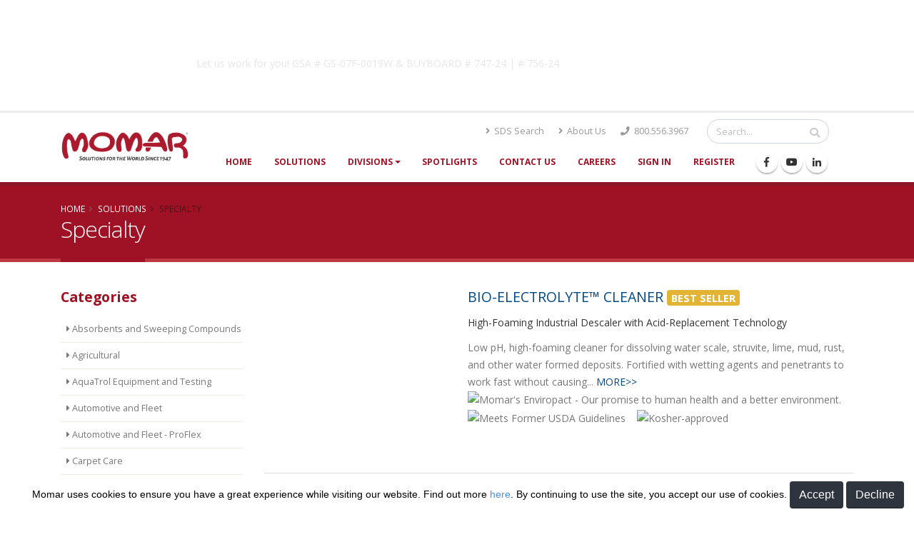

--- FILE ---
content_type: text/html; charset=UTF-8
request_url: https://momar.com/p/692/specialty
body_size: 11201
content:
<!DOCTYPE html>
<html>
    <head>

        <!-- Basic -->
        <meta charset="utf-8">
        <meta http-equiv="X-UA-Compatible" content="IE=edge">	

        <title>Solutions | Momar - Solutions for the World Since 1947</title>	

        <meta name="keywords" content="" />
        <meta name="description" content="">
        <meta name="author" content="okler.net">
        <meta name="csrf-token" content="UERfHxkZ7y2if3Xuk0DEj86BSd8aCIiMXY4aZ1Ri">
        <meta name="robots" content="">
        <meta name="googlebot" content="">
        <!-- Favicon -->
        <link rel="shortcut icon" href="/img/favicon.ico" type="image/x-icon" />
        
        <link rel="icon" type="image/png" sizes="16x16" href="/favicon-16x16.png">
        <link rel="icon" type="image/png" sizes="32x32" href="/favicon-32x32.png">
        <link rel="mask-icon" href="/safari-pinned-tab.svg" color="#92242A">
        <link rel="apple-touch-icon" sizes="180x180" href="/img/logo.png">       
        <meta property="og:image" content="/img/logo.png"/>
        <!-- Mobile Metas -->
        <meta name="viewport" content="width=device-width, initial-scale=1, minimum-scale=1.0, shrink-to-fit=no">
        <meta name="msapplication-TileColor" content="#ffffff">
        <meta name="theme-color" content="#ffffff">

        <!-- Web Fonts  -->
        <link href="https://fonts.googleapis.com/css?family=Open+Sans:300,400,600,700,800%7CShadows+Into+Light" rel="stylesheet" type="text/css">

        <!-- Vendor CSS -->
        <link rel="stylesheet" href="/vendor/bootstrap/css/bootstrap.min.css">
        <link rel="stylesheet" href="/vendor/font-awesome/css/fontawesome-all.min.css">
        <!--<link rel="stylesheet" href="https://maxcdn.bootstrapcdn.com/font-awesome/4.5.0/css/font-awesome.min.css">-->
        <link rel="stylesheet" href="/vendor/animate/animate.min.css">
        <link rel="stylesheet" href="/vendor/simple-line-icons/css/simple-line-icons.min.css">
        <link rel="stylesheet" href="/vendor/owl.carousel/assets/owl.carousel.min.css">
        <link rel="stylesheet" href="/vendor/owl.carousel/assets/owl.theme.default.min.css">
        <link rel="stylesheet" href="/vendor/magnific-popup/magnific-popup.min.css">
        <script src="/vendor/jquery/jquery.min.js"></script> 
        <script src="/js/jquery.jscroll.js"></script>
        <!-- Theme CSS -->
        <link rel="stylesheet" href="/css/theme.css">
        <link rel="stylesheet" href="/css/theme-elements.css">
        <link rel="stylesheet" href="/css/theme-blog.css">
        <link rel="stylesheet" href="/css/theme-shop.css">

        <!-- Current Page CSS -->
        <link rel="stylesheet" href="/vendor/rs-plugin/css/settings.css">
        <link rel="stylesheet" href="/vendor/rs-plugin/css/layers.css">
        <link rel="stylesheet" href="/vendor/rs-plugin/css/navigation.css">
        <link rel="stylesheet" href="/vendor/circle-flip-slideshow/css/component.css">
<script
    type="text/javascript"
    src="https://js.finix.com/v/1/finix.js"
    async>
</script>
        <!-- UIKit CSS -->
        <!--<link rel="stylesheet" href="/css/all.css">-->
         <!--<link rel="stylesheet" id="app-css" href="/css/app.css">-->
        <!-- Skin CSS -->
        <link rel="stylesheet" href="/css/skins/default.css"> 

        <!-- Theme Custom CSS -->
        <link rel="stylesheet" href="/css/custom.css">

        <!-- Head Libs -->
        <script src="/vendor/modernizr/modernizr.min.js"></script>
<!--        <script src="/public/js/foundation.esm.js.map.js"></script>-->

                <!-- Google Tag Manager -->
        <script>(function (w, d, s, l, i) {
                w[l] = w[l] || [];
                w[l].push({'gtm.start':
                            new Date().getTime(), event: 'gtm.js'});
                var f = d.getElementsByTagName(s)[0],
                        j = d.createElement(s), dl = l != 'dataLayer' ? '&l=' + l : '';
                j.async = true;
                j.src =
                        'https://www.googletagmanager.com/gtm.js?id=' + i + dl;
                f.parentNode.insertBefore(j, f);
            })(window, document, 'script', 'dataLayer', 'GTM-T8X6XWR');</script>
        <!-- End Google Tag Manager -->
        
        
    </head>
    <body>
                                                    <section class="parallax section section-text-light section-parallax section-center mt-0 mb-0" data-plugin-parallax data-plugin-options="{'speed': 1.5}" data-image-src="https://momarhaystack.com/images/banner/1646422131.jpg" style="background-color: ;">
            <div class="container">
                <div class="row justify-content-center">
                    <div class="col-lg-6">
                        <h4 class="mb-0" align="left">Government Solutions</h4>

                        <p class="mb-0" align="left">Let us work for you! 

GSA # GS-07F-0019W  &amp;  BUYBOARD # 747-24 | # 756-24</p>
                    </div>
                    <div class="col-lg-2">
                        <div class="get-started text-lg-right">
                                                        <a href="https://momar.com/government-solutions" class="btn btn-lg btn-light-2 mt-3">Catalog</a>
                                                    </div>
                    </div>
                </div>
            </div>
        </section>
                <div class="body">
            <header id="header" data-plugin-options="{'stickyEnabled': true, 'stickyEnableOnBoxed': true, 'stickyEnableOnMobile': true, 'stickyStartAt': 55, 'stickySetTop': '-5px', 'stickyChangeLogo': false}">
                <div class="header-body">
                    <div class="header-container container">
                        <div class="header-row">
                            <div class="header-column">
                                <div class="header-row">
                                    <div class="header-logo">
                                        <a href="/">
                                            <img alt="Momar" width="180" data-sticky-top="20" src="/img/logo.png">
                                        </a>
                                    </div>
                                </div>
                            </div>
                            <div class="header-column justify-content-end">
                                <style>
    .nav-pills {
        /*display: block;*/
        padding: 0rem 0rem;
        padding-right: 0rem;
        padding-left: 0rem;
        /*display: compact;*/
    }
    #header .header-nav {
        padding: 0.8px 0 !important;
        min-height: 50px !important;
    }
    #header {
        min-height: 100px !important;
    }
    @media  screen and (min-width: 0px) and (max-width: 435px) {
        /* #about-us {
            display: none !important;
        } */
        /* .about-us {
            display: none !important;y
        }
         */
        #header .header-search {
            margin-left: 0;
        }
        #header .header-logo img {
            width: 160px;
        }
        #header .header-logo {
            margin: 1rem 0 0.2rem !important;
        }
    }
    @media (max-width: 1200px) {
        #header .header-logo img {
            width: 120px;
        }
    }
    @media (min-device-width: 501px) and (max-device-width: 900px) {
        #header .header-nav-top .nav > li > a {
            padding: 6px;
        }
    }
    @media (max-device-width: 500px) {
        #header .header-nav-top .nav > li > a {
            padding: 6px;
        }
        .careers {
            display: block !important;
        }
    }
</style>
<div class="header-row  pt-2">
    <nav class="header-nav-top d-none d-sm-block">
        <ul class="nav nav-pills">
            <li class="nav-item">
                <a class="nav-link" href="/sds"><i class="fas fa-angle-right"></i> SDS Search</a>
            </li>
            <li class="nav-item">
                <a class="nav-link about-us" id="about-us" href="/about-us"><i class="fas fa-angle-right"></i> About Us</a>
            </li>
            
            <li class="nav-item careers" style="display: none;">
                <a class="nav-link" href="/careers"><i class="fas fa-angle-right"></i> Careers</a>
            </li>
            
            <li class="nav-item">
                <span class="ws-nowrap"><i class="fas fa-phone"></i> 800.556.3967</span>
            </li>
        </ul>
    </nav>
    <div class="header-search d-none d-md-block">
        <form id="searchForm" action="https://momar.com/s/keyword" method="post">
            <input type="hidden" name="_token" value="UERfHxkZ7y2if3Xuk0DEj86BSd8aCIiMXY4aZ1Ri">            <div class="input-group">
                <input type="text" class="form-control" name="searchTerm" id="q" placeholder="Search..." required>
                <span class="input-group-append">
                    <button class="btn btn-light" type="submit"><i class="fas fa-search"></i></button>
                </span>
            </div>
        </form>
    </div>
</div>
                                <div class="header-row">
    <div class="header-nav">
        <div class="header-nav-main header-nav-main-effect-1 header-nav-main-sub-effect-1">
            <nav class="collapse">
                <ul class="nav nav-pills" id="mainNav">
                    <li class="">
                        <a class="dropdown-item " href="/">
                            Home
                        </a>
                    </li>
                    <!-- <li class="dropdown dropdown-mega"> -->
                    <li class="">
                        <a class="dropdown-item " href="https://momar.com/item">
                            Solutions
                        </a>
                        <!-- <ul class="dropdown-menu">
                                <li>
                                        <div class="dropdown-mega-content">
                                                <div class="row">
                                                        <div class="col-lg-3">
                                                                <span class="dropdown-mega-sub-title">Featured</span>
                                                                <ul class="dropdown-mega-sub-nav">
                                                                        <li><a class="dropdown-item" href="elements-accordions.html">Accordions</a></li>
                                                                </ul>
                                                        </div>
                                                        <div class="col-lg-3">
                                                                <span class="dropdown-mega-sub-title">By Division</span>
                                                                <ul class="dropdown-mega-sub-nav">
                                                                        <li><a class="dropdown-item" href="elements-buttons.html">Buttons</a></li>

                                                                </ul>
                                                        </div>
                                                        <div class="col-lg-3">
                                                                <span class="dropdown-mega-sub-title">By Category</span>
                                                                <ul class="dropdown-mega-sub-nav">
                                                                        <li><a class="dropdown-item" href="elements-call-to-action.html">Call to Action</a></li>
                                                                </ul>
                                                        </div>
                                                        <div class="col-lg-3">
                                                                <span class="dropdown-mega-sub-title">Master Search</span>
                                                                <ul class="dropdown-mega-sub-nav">
                                                                        <li><a class="dropdown-item" href="elements-headings.html">Headings</a></li>
                                                                </ul>
                                                        </div>
                                                </div>
                                        </div>
                                </li>
                        </ul> -->
                    </li>
                    <li class="dropdown">
                        <a class="dropdown-item dropdown-toggle " href="/divisions">
                            Divisions
                        </a>

                        <ul class="dropdown-menu">
                            <li class="dropdown-item">
                                <a class="dropdown-item" href="/division/ais">AIS</a>
                            </li>
                            <li class="dropdown-item">
                                <a class="dropdown-item" href="https://aquatrolwater.com/">AquaTrol</a>
                            </li>
                            <li class="dropdown-item">
                                <a class="dropdown-item" href="/division/handyman">Handyman</a>
                            </li>
                            <li class="dropdown-item">
                                <a class="dropdown-item" href="/division/lubest">LuBest</a>
                            </li>
                            <li class="dropdown-item">
                                <a class="dropdown-item" href="http://mintech.com/" target="_blank">MinTech</a>
                            </li>
                            <li class="dropdown-item">
                                <a class="dropdown-item" href="/division/mochem">MoChem</a>
                            </li>
                            <li class="dropdown-item">
                                <a class="dropdown-item" href="/division/momarket">MoMarket</a>
                            </li>
                            <li class="dropdown-item">
                                <a class="dropdown-item" href="/division/safetyman">Safetyman</a>
                            </li>
                            <li class="dropdown-item">
                                <a class="dropdown-item" href="/division/superco">Superco</a>
                            </li>

                        </ul>
                    </li>

                    <li class=""><a class="dropdown-item" href="/spotlights">Spotlights</a></li>

                    <li class="">
                        <a class="dropdown-item " href="/contact-us">
                            Contact Us
                        </a>

                    </li>
                    <li class="d-none d-lg-block">
                        <a class="dropdown-item " href="/careers">
                            Careers
                        </a>
                    </li>
                                        <li class="" id="headerAccount"><a class="dropdown-item " href="/login">Sign In</a></li>
                    <li class="" id="headerAccount"><a class="dropdown-item " href="/register">Register</a></li>
                                                        </ul>
            </nav>
        </div>
        <ul class="header-social-icons social-icons d-none d-sm-block">
            <li class="social-icons-facebook"><a href="http://www.facebook.com/MomarInc" target="_blank" title="Facebook"><i class="fab fa-facebook-f"></i></a></li>
            <li class="social-icons-youtube"><a href="https://www.youtube.com/user/momartv" target="_blank" title="YouTube"><i class="fab fa-youtube"></i></a></li>
            <li class="social-icons-linkedin"><a href="https://www.linkedin.com/company/momar-inc./" target="_blank" title="Linkedin"><i class="fab fa-linkedin-in"></i></a></li>
        </ul>
        <button class="btn header-btn-collapse-nav" data-toggle="collapse" data-target=".header-nav-main nav">
            <i class="fas fa-bars"></i>
        </button>
    </div>
</div>


                            </div>
                        </div>
                        <!-- show in mobile -->
<div class="header-row ">
    <nav class="header-nav-top d-block d-sm-none pb-2">
        <ul class="nav nav-pills">
            <li class="nav-item">
                <a class="nav-link" href="/sds"><i class="fas fa-angle-right"></i> SDS Search</a>
            </li>
            <li class="nav-item">
                <a class="nav-link about-us" id="about-us" href="/about-us"><i class="fas fa-angle-right"></i> About Us</a>
            </li>
                        <li class="nav-item ">
                <a class="nav-link" href="/careers"><i class="fas fa-angle-right"></i> Careers</a>
            </li>
                        <li class="nav-item">
                <span class="ws-nowrap"><i class="fas fa-phone"></i> 800.556.3967</span>
            </li>
            <li class="nav-item w-100">
                <div class="header-search">
                    <form id="searchForm" action="https://momar.com/s/keyword" method="post">
                        <input type="hidden" name="_token" value="UERfHxkZ7y2if3Xuk0DEj86BSd8aCIiMXY4aZ1Ri">                        <div class="input-group">
                            <input type="text" class="form-control" name="searchTerm" id="q" placeholder="Search..." required style="width:155px">
                            <span class="input-group-append">
                                <button class="btn btn-light" type="submit"><i class="fas fa-search"></i></button>
                            </span>
                        </div>
                    </form>
                </div>
            </li>
        </ul>
    </nav>
</div>
<!-- show in mobile -->                    </div>
                </div>
            </header>

            <main class="">
                <div role="main" class="main">
				<section class="page-header">
					<div class="container">
						<div class="row">
							<div class="col">
								<ul class="breadcrumb">
									<li><a class="lnk-light" href="/">Home</a></li>
									<li><a class="lnk-light" href="/item">Solutions</a></li>
																		<li class="active">Specialty</li>
																	</ul>
							</div>
						</div>
						<div class="row">
							<div class="col">
								<h1>
																Specialty
																</h1>
							</div>
						</div>
					</div>
				</section>

				<div class="container">

					<div class="row">
						<div class="col-lg-3 order-2 order-lg-1">
							<aside class="sidebar">

								<h4 class="heading-primary"><strong>Categories</strong></h4>
<nav id="sidebar">
    <ul class="nav nav-list flex-column mb-4 sort-source">
        	            <li class="nav-item" data-option-value="*">
            <a class="nav-link category-link " id="icon-69" data-category-id="69" data-category-name="absorbents_and_sweeping_compounds">

                <i class="fas fa-caret-right aside-margin"></i> 
                Absorbents and Sweeping Compounds
            </a>

            <ul class="collapse list-unstyled" id="subcategory-69"></ul>
        </li>
        	            <li class="nav-item" data-option-value="*">
            <a class="nav-link category-link " id="icon-70" data-category-id="70" data-category-name="agricultural">

                <i class="fas fa-caret-right aside-margin"></i> 
                Agricultural
            </a>

            <ul class="collapse list-unstyled" id="subcategory-70"></ul>
        </li>
        	            <li class="nav-item" data-option-value="*">
            <a class="nav-link category-link " id="icon-159" data-category-id="159" data-category-name="aquatrol_equipment_and_testing">

                <i class="fas fa-caret-right aside-margin"></i> 
                AquaTrol Equipment and Testing
            </a>

            <ul class="collapse list-unstyled" id="subcategory-159"></ul>
        </li>
        	            <li class="nav-item" data-option-value="*">
            <a class="nav-link category-link " id="icon-71" data-category-id="71" data-category-name="automotive_and_fleet">

                <i class="fas fa-caret-right aside-margin"></i> 
                Automotive and Fleet
            </a>

            <ul class="collapse list-unstyled" id="subcategory-71"></ul>
        </li>
        	            <li class="nav-item" data-option-value="*">
            <a class="nav-link category-link " id="icon-924" data-category-id="924" data-category-name="automotive_and_fleet___proflex">

                <i class="fas fa-caret-right aside-margin"></i> 
                Automotive and Fleet - ProFlex
            </a>

            <ul class="collapse list-unstyled" id="subcategory-924"></ul>
        </li>
        	            <li class="nav-item" data-option-value="*">
            <a class="nav-link category-link " id="icon-72" data-category-id="72" data-category-name="carpet_care">

                <i class="fas fa-caret-right aside-margin"></i> 
                Carpet Care
            </a>

            <ul class="collapse list-unstyled" id="subcategory-72"></ul>
        </li>
        	     	            <li class="nav-item" data-option-value="*">
            <a class="nav-link category-link " id="icon-73" data-category-id="73" data-category-name="cleaning_and_degreasing">

                <i class="fas fa-caret-right aside-margin"></i> 
                Cleaning and Degreasing
            </a>

            <ul class="collapse list-unstyled" id="subcategory-73"></ul>
        </li>
        	            <li class="nav-item" data-option-value="*">
            <a class="nav-link category-link " id="icon-74" data-category-id="74" data-category-name="disinfecting_and_sanitizing">

                <i class="fas fa-caret-right aside-margin"></i> 
                Disinfecting and Sanitizing
            </a>

            <ul class="collapse list-unstyled" id="subcategory-74"></ul>
        </li>
        	            <li class="nav-item" data-option-value="*">
            <a class="nav-link category-link " id="icon-75" data-category-id="75" data-category-name="drain_maintenance">

                <i class="fas fa-caret-right aside-margin"></i> 
                Drain Maintenance
            </a>

            <ul class="collapse list-unstyled" id="subcategory-75"></ul>
        </li>
        	            <li class="nav-item" data-option-value="*">
            <a class="nav-link category-link " id="icon-76" data-category-id="76" data-category-name="dust_suppression">

                <i class="fas fa-caret-right aside-margin"></i> 
                Dust Suppression
            </a>

            <ul class="collapse list-unstyled" id="subcategory-76"></ul>
        </li>
        	            <li class="nav-item" data-option-value="*">
            <a class="nav-link category-link " id="icon-77" data-category-id="77" data-category-name="equipment">

                <i class="fas fa-caret-right aside-margin"></i> 
                Equipment
            </a>

            <ul class="collapse list-unstyled" id="subcategory-77"></ul>
        </li>
        	            <li class="nav-item" data-option-value="*">
            <a class="nav-link category-link " id="icon-2149" data-category-id="2149" data-category-name="fire_fighting_and_prevention">

                <i class="fas fa-caret-right aside-margin"></i> 
                Fire Fighting and Prevention
            </a>

            <ul class="collapse list-unstyled" id="subcategory-2149"></ul>
        </li>
        	            <li class="nav-item" data-option-value="*">
            <a class="nav-link category-link " id="icon-78" data-category-id="78" data-category-name="floor_care">

                <i class="fas fa-caret-right aside-margin"></i> 
                Floor Care
            </a>

            <ul class="collapse list-unstyled" id="subcategory-78"></ul>
        </li>
        	            <li class="nav-item" data-option-value="*">
            <a class="nav-link category-link " id="icon-79" data-category-id="79" data-category-name="food_processing_">

                <i class="fas fa-caret-right aside-margin"></i> 
                Food Processing 
            </a>

            <ul class="collapse list-unstyled" id="subcategory-79"></ul>
        </li>
        	            <li class="nav-item" data-option-value="*">
            <a class="nav-link category-link " id="icon-135" data-category-id="135" data-category-name="freeze_conditioning">

                <i class="fas fa-caret-right aside-margin"></i> 
                Freeze Conditioning
            </a>

            <ul class="collapse list-unstyled" id="subcategory-135"></ul>
        </li>
        	            <li class="nav-item" data-option-value="*">
            <a class="nav-link category-link " id="icon-1004" data-category-id="1004" data-category-name="gloves">

                <i class="fas fa-caret-right aside-margin"></i> 
                Gloves
            </a>

            <ul class="collapse list-unstyled" id="subcategory-1004"></ul>
        </li>
        	            <li class="nav-item" data-option-value="*">
            <a class="nav-link category-link " id="icon-995" data-category-id="995" data-category-name="government_solutions">

                <i class="fas fa-caret-right aside-margin"></i> 
                Government Solutions
            </a>

            <ul class="collapse list-unstyled" id="subcategory-995"></ul>
        </li>
        	            <li class="nav-item" data-option-value="*">
            <a class="nav-link category-link " id="icon-153" data-category-id="153" data-category-name="greenaction___environmentally_responsible_chemistry">

                <i class="fas fa-caret-right aside-margin"></i> 
                Greenaction - Environmentally Responsible Chemistry
            </a>

            <ul class="collapse list-unstyled" id="subcategory-153"></ul>
        </li>
        	            <li class="nav-item" data-option-value="*">
            <a class="nav-link category-link " id="icon-162" data-category-id="162" data-category-name="handyman_1_0">

                <i class="fas fa-caret-right aside-margin"></i> 
                Handyman 1.0
            </a>

            <ul class="collapse list-unstyled" id="subcategory-162"></ul>
        </li>
        	            <li class="nav-item" data-option-value="*">
            <a class="nav-link category-link " id="icon-80" data-category-id="80" data-category-name="kitchen_care">

                <i class="fas fa-caret-right aside-margin"></i> 
                Kitchen Care
            </a>

            <ul class="collapse list-unstyled" id="subcategory-80"></ul>
        </li>
        	            <li class="nav-item" data-option-value="*">
            <a class="nav-link category-link " id="icon-81" data-category-id="81" data-category-name="laundry">

                <i class="fas fa-caret-right aside-margin"></i> 
                Laundry
            </a>

            <ul class="collapse list-unstyled" id="subcategory-81"></ul>
        </li>
        	            <li class="nav-item" data-option-value="*">
            <a class="nav-link category-link " id="icon-82" data-category-id="82" data-category-name="lift_station_and_grease_trap_maintenance">

                <i class="fas fa-caret-right aside-margin"></i> 
                Lift Station and Grease Trap Maintenance
            </a>

            <ul class="collapse list-unstyled" id="subcategory-82"></ul>
        </li>
        	            <li class="nav-item" data-option-value="*">
            <a class="nav-link category-link " id="icon-83" data-category-id="83" data-category-name="lubrication">

                <i class="fas fa-caret-right aside-margin"></i> 
                Lubrication
            </a>

            <ul class="collapse list-unstyled" id="subcategory-83"></ul>
        </li>
        	            <li class="nav-item" data-option-value="*">
            <a class="nav-link category-link " id="icon-84" data-category-id="84" data-category-name="mosquito_control">

                <i class="fas fa-caret-right aside-margin"></i> 
                Mosquito Control
            </a>

            <ul class="collapse list-unstyled" id="subcategory-84"></ul>
        </li>
        	            <li class="nav-item" data-option-value="*">
            <a class="nav-link category-link " id="icon-85" data-category-id="85" data-category-name="odor_control">

                <i class="fas fa-caret-right aside-margin"></i> 
                Odor Control
            </a>

            <ul class="collapse list-unstyled" id="subcategory-85"></ul>
        </li>
        	            <li class="nav-item" data-option-value="*">
            <a class="nav-link category-link " id="icon-1003" data-category-id="1003" data-category-name="paper__plastic__and_consumables">

                <i class="fas fa-caret-right aside-margin"></i> 
                Paper, Plastic, and Consumables
            </a>

            <ul class="collapse list-unstyled" id="subcategory-1003"></ul>
        </li>
        	            <li class="nav-item" data-option-value="*">
            <a class="nav-link category-link " id="icon-86" data-category-id="86" data-category-name="parts_washing">

                <i class="fas fa-caret-right aside-margin"></i> 
                Parts Washing
            </a>

            <ul class="collapse list-unstyled" id="subcategory-86"></ul>
        </li>
        	            <li class="nav-item" data-option-value="*">
            <a class="nav-link category-link " id="icon-88" data-category-id="88" data-category-name="personal_care">

                <i class="fas fa-caret-right aside-margin"></i> 
                Personal Care
            </a>

            <ul class="collapse list-unstyled" id="subcategory-88"></ul>
        </li>
        	            <li class="nav-item" data-option-value="*">
            <a class="nav-link category-link " id="icon-89" data-category-id="89" data-category-name="pest_control">

                <i class="fas fa-caret-right aside-margin"></i> 
                Pest Control
            </a>

            <ul class="collapse list-unstyled" id="subcategory-89"></ul>
        </li>
        	            <li class="nav-item" data-option-value="*">
            <a class="nav-link category-link " id="icon-87" data-category-id="87" data-category-name="protective_coatings_and_repair_products">

                <i class="fas fa-caret-right aside-margin"></i> 
                Protective Coatings and Repair Products
            </a>

            <ul class="collapse list-unstyled" id="subcategory-87"></ul>
        </li>
        	            <li class="nav-item" data-option-value="*">
            <a class="nav-link category-link " id="icon-152" data-category-id="152" data-category-name="release_agents">

                <i class="fas fa-caret-right aside-margin"></i> 
                Release Agents
            </a>

            <ul class="collapse list-unstyled" id="subcategory-152"></ul>
        </li>
        	            <li class="nav-item" data-option-value="*">
            <a class="nav-link category-link " id="icon-944" data-category-id="944" data-category-name="safetyman">

                <i class="fas fa-caret-right aside-margin"></i> 
                Safetyman
            </a>

            <ul class="collapse list-unstyled" id="subcategory-944"></ul>
        </li>
        	            <li class="nav-item" data-option-value="*">
            <a class="nav-link category-link " id="icon-992" data-category-id="992" data-category-name="specialty_kits">

                <i class="fas fa-caret-right aside-margin"></i> 
                Specialty Kits
            </a>

            <ul class="collapse list-unstyled" id="subcategory-992"></ul>
        </li>
        	            <li class="nav-item" data-option-value="*">
            <a class="nav-link category-link " id="icon-90" data-category-id="90" data-category-name="specialty_maintenance">

                <i class="fas fa-caret-right aside-margin"></i> 
                Specialty Maintenance
            </a>

            <ul class="collapse list-unstyled" id="subcategory-90"></ul>
        </li>
        	            <li class="nav-item" data-option-value="*">
            <a class="nav-link category-link " id="icon-150" data-category-id="150" data-category-name="timber_team_products">

                <i class="fas fa-caret-right aside-margin"></i> 
                Timber Team Products
            </a>

            <ul class="collapse list-unstyled" id="subcategory-150"></ul>
        </li>
        	            <li class="nav-item" data-option-value="*">
            <a class="nav-link category-link " id="icon-91" data-category-id="91" data-category-name="turf_care">

                <i class="fas fa-caret-right aside-margin"></i> 
                Turf Care
            </a>

            <ul class="collapse list-unstyled" id="subcategory-91"></ul>
        </li>
        	            <li class="nav-item" data-option-value="*">
            <a class="nav-link category-link " id="icon-93" data-category-id="93" data-category-name="water_treatment___biocide">

                <i class="fas fa-caret-right aside-margin"></i> 
                Water Treatment - Biocide
            </a>

            <ul class="collapse list-unstyled" id="subcategory-93"></ul>
        </li>
        	            <li class="nav-item" data-option-value="*">
            <a class="nav-link category-link " id="icon-94" data-category-id="94" data-category-name="water_treatment___closed_loop">

                <i class="fas fa-caret-right aside-margin"></i> 
                Water Treatment - Closed Loop
            </a>

            <ul class="collapse list-unstyled" id="subcategory-94"></ul>
        </li>
        	            <li class="nav-item" data-option-value="*">
            <a class="nav-link category-link " id="icon-95" data-category-id="95" data-category-name="water_treatment___cooling_towers">

                <i class="fas fa-caret-right aside-margin"></i> 
                Water Treatment - Cooling Towers
            </a>

            <ul class="collapse list-unstyled" id="subcategory-95"></ul>
        </li>
        	            <li class="nav-item" data-option-value="*">
            <a class="nav-link category-link " id="icon-98" data-category-id="98" data-category-name="water_treatment___one_drum_program">

                <i class="fas fa-caret-right aside-margin"></i> 
                Water Treatment - One Drum Program
            </a>

            <ul class="collapse list-unstyled" id="subcategory-98"></ul>
        </li>
        	            <li class="nav-item" data-option-value="*">
            <a class="nav-link category-link " id="icon-99" data-category-id="99" data-category-name="water_treatment___specialty_products">

                <i class="fas fa-caret-right aside-margin"></i> 
                Water Treatment - Specialty Products
            </a>

            <ul class="collapse list-unstyled" id="subcategory-99"></ul>
        </li>
        	            <li class="nav-item" data-option-value="*">
            <a class="nav-link category-link " id="icon-100" data-category-id="100" data-category-name="water_treatment___steam_boilers">

                <i class="fas fa-caret-right aside-margin"></i> 
                Water Treatment - Steam Boilers
            </a>

            <ul class="collapse list-unstyled" id="subcategory-100"></ul>
        </li>
        	            <li class="nav-item" data-option-value="*">
            <a class="nav-link category-link " id="icon-101" data-category-id="101" data-category-name="water_treatment___waste_water">

                <i class="fas fa-caret-right aside-margin"></i> 
                Water Treatment - Waste Water
            </a>

            <ul class="collapse list-unstyled" id="subcategory-101"></ul>
        </li>
        	            <li class="nav-item" data-option-value="*">
            <a class="nav-link category-link " id="icon-97" data-category-id="97" data-category-name="winter_products">

                <i class="fas fa-caret-right aside-margin"></i> 
                Winter Products
            </a>

            <ul class="collapse list-unstyled" id="subcategory-97"></ul>
        </li>
            </ul>
</nav> 
<style>
    .nav-link{
        cursor: pointer;
    }
</style>

								<hr class="invisible mt-5 mb-2">

								<h4 class="heading-primary">Contact <strong>Us</strong></h4>
<p>Having trouble finding your solution? Contact us! We're happy to help.</p>
<a href="/contact-us" class="btn btn-primary"><strong>Connect Now!</strong></a>
							</aside>
						</div>
						<div class="col-lg-9 order-1 order-lg-2" id="solutions-list">

                            <div class='text-center'><img src='/img/loader_profile.gif' width='100' height='100' /></div>
                        </div>
                                                
					</div>

				</div>

			</div>

<script>
    $(".category-link").click(function (e) {
        e.preventDefault();
        $(".category-link").removeClass("active");
        $(".list-unstyled").removeClass("show");
        
        jQuery(this).addClass('active');
        const categoryId = jQuery(this).attr('data-category-id');
        const categoryName = jQuery(this).attr('data-category-name');
        $.ajax({
            method: "GET",
            url: '/fetch-subcategory/'+categoryId,
            data: null
        }).done(function (response) {            
            $("#subcategory-"+categoryId).addClass('show');
            $("#subcategory-"+categoryId).html(response);
            
            $(".category-link i").removeClass("fa-caret-down");
            $(".category-link i").addClass('fa-caret-right');
            
            $("#icon-"+categoryId+" i").removeClass("fa-caret-right");
            $("#icon-"+categoryId+" i").addClass('fa-caret-down');
            
        });
        
        $.ajax({
            url: '/solutions-list/'+categoryId,
            method: 'GET',
            data: null,
            beforeSend:function()
            {
                //loaderStart();
            },
            complete:function()
            {
                //loaderStop();
            },
            error: function()
            {
                alert("An error occoured!");
            },
            success: function(response)
            {
                history.pushState('', '', '/p/'+categoryId+'/'+categoryName);
                $("#solutions-list").html(response);
            }
        });
    });
 
</script> 
            </main>
            <div class="container text-center">
                <div id="cookieConsent">
                    <!--<div id="closeCookieConsent">x</div>-->
                    Momar uses cookies to ensure you have a great experience while visiting our website.  Find out more <a target="_blank" href="https://momar.com/privacy-policy#cookie">here</a>.  By continuing to use the site, you accept our use of cookies.
                    <input type="button" id="accept" value="Accept" class="btn btn-dark" value="1" >
                    <input type="button" id="decline" value="Decline" class="btn btn-dark" value="0" >

                </div>
            </div>
            <style type="text/css">

    /*  input[type="checkbox"]:required:invalid + label { color: red; }
      input[type="checkbox"]:required:valid + label { color: green; }*/
    .label{
        color: #f0f0f0;
    }
</style>
<footer id="footer">
    <div class="container">
        <div class="row">
            <div class="footer-ribbon">
                <span>Let's Connect!</span>
            </div>
            <div class="col-lg-4">
                <div class="newsletter">
                    <h4>Newsletter</h4>
                    <p>Enter your e-mail address to subscribe to our newsletter.</p>
                    <div class="uper">
                        <div class="text-success" id="success">
                        </div>
                    </div>
                    <div class="uper">
                        <div class="text-danger" id="falure">
                        </div>
                    </div>
                    <form id="newsletters">

                        <div class="form-group">
                            <div class="form-row">
                                <input id="name" class="form-control form-control-sm" type="text" name="name" placeholder="Name" required>
                            </div><br>
                            <div class="    form-row">
                                <input id="emailId" class="form-control form-control-sm" type="text" name="emailId" placeholder="Email" required>
                            </div>
                            <strong>Consent</strong>
                            <div class="custom-control custom-checkbox">
                                <input type="checkbox" class="custom-control-input" id="data_consent" value="1" name="data_consent" required="required" >
                                <label class="custom-control-label" for="data_consent">I agree to my personal data being stored so I may receive the newsletters. Read more about our <a href="/privacy-policy">Privacy Policy</a>.</label>
                            </div>
                            <div class="custom-control custom-checkbox">
                                <input type="checkbox" class="custom-control-input" id="offer_consent" value="1" name="offer_consent" required="required" >
                                <label class="custom-control-label" for="offer_consent">I agree to receive information about solutions and promotional offers from Momar.</label>
                            </div>
                            <div class="form-group col">
                                <input type="button" class="btn btn-primary" id="submit" value="Sign me up!">
                            </div>
                        </div> 
                    </form>
                </div>
            </div>
            <div class="col-lg-3">
                <h4><a href="/blog">Latest Updates</a></h4>
                <div id="tweet" class="twitter" data-plugin-tweets data-plugin-options="{'username': '', 'count': 2}">
                    <ul>
                                                <li><a href="/blog/momar-donates-dollar137-000-of-product-to-clayton-county-public-schools-homeless-education-department">MOMAR DONATES $137,000 OF PRODUCT TO CLAYTON COUNTY PUBLIC SCHOOLS HOMELESS EDUCATION DEPARTMENT</a></li>
                                                <li><a href="/blog/2025-momar-named-among-the-best-companies-to-sell-for-in-the-united-states">2025 - Momar Named Among The Best Companies To Sell For In The United States</a></li>
                                                <li><a href="/blog/2024-momar-named-among-the-best-companies-to-sell-for-in-the-united-states">2024 - Momar Named Among The Best Companies To Sell For In The United States</a></li>
                                            </ul>
                </div>
            </div>
            <div class="col-lg-3">
                <div class="contact-details">
                    <h4>Contact Us</h4>
                    <ul class="contact">
                        <li>
                            <p><em class="fas fa-map-marker-alt"></em> <strong>Address:</strong><a href="https://www.google.com/maps/place/Momar,+Inc./@33.8052865,-84.4296023,17z/data=!3m1!4b1!4m5!3m4!1s0x88f504d9c2dfaca3:0xc370cbb0cfbb8874!8m2!3d33.8052821!4d-84.4274136?hl=en" target="_blank">1830 Ellsworth Industrial Dr. NW, Atlanta, GA 30318-3746</a></p>
                        </li>
                        <li><p><i class="fas fa-phone"></i> <strong>Phone:</strong> 800.556.3967</p></li>
                        <li><p><i class="fas fa-envelope"></i> <strong>Email:</strong> <a href="mailto:info@momar.com">info@momar.com</a></p></li>
                    </ul>
                </div>
            </div>
            <div class="col-lg-2">
                <h4 align="center">Follow Us</h4>

                <ul class="social-icons" align="center">
                    <li class="social-icons-facebook"><a href="http://www.facebook.com/MomarInc" target="_blank" title="Facebook"><i class="fab fa-facebook-f"></i></a></li>
                    <li class="social-icons-youtube"><a href="https://www.youtube.com/user/momartv" target="_blank" title="YouTube"><i class="fab fa-youtube"></i></a></li>
                    <li class="social-icons-linkedin"><a href="https://www.linkedin.com/company/momar-inc./" target="_blank" title="Linkedin"><i class="fab fa-linkedin-in"></i></a></li>                    
                </ul>
                <hr class="light">
                <h5 align="center">ACHIEVEMENTS AND AFFILIATIONS</h5>
                <ul class="social-icons">                  
                    <li class="social-icons"><img style="cursor: pointer;" onclick="window.location = 'https://momar.com/blog/momar-achieves-champion-status-through-the-safer-detergents-stewardship-initiative'" src="/img/201811-afflogo-dfte-usepa.png" width="40px;"></li>
                    <li class="social-icons"><img style="cursor: pointer;" onclick="window.location = 'https://www.greenseal.org/certified-products-services?s=momar'" src="/img/201811-afflogo-greenseal.png" width="40px;"></li>
                    <li class="social-icons"><img style="cursor: pointer;" onclick="window.location = 'https://momar.com/government-solutions'" src="/img/201811-afflogo-gsa.png" width="40px;"></li>
                    <li class="social-icons"><img style="cursor: pointer;" onclick="window.location = 'https://www.issa.com/dir/company/1039'" src="/img/201811-afflogo-issa-m.png" width="40px;"></li>
                    <li class="social-icons"><img style="cursor: pointer; padding-bottom: 5px;" onclick="window.location = 'https://momar.com/greenaction'" src="/img/201811-afflogo-sc-usepa.png" width="40px;"></li>
                    <li class="social-icons"><img style="cursor: pointer;" onclick="window.location = 'https://momar.com/blog/momar-s-mintech-division-achieves-omri-listed-status-for-fertilizer-industry-solutions'" src="/img/omri_listed.jpg" width="40px;"></li>
                    <li class="social-icons"><img style="cursor: pointer;" onclick="window.location = 'https://www.biopreferred.gov/BioPreferred/'" src="/img/BioPreferred_20yrBadge_Champion.png" width="50px;" height="50px"></li>
                </ul>
            </div>
        </div>
    <div class="row">
      USGBC® and the related logo are trademarks owned by the U.S. Green Building Council and are used with permission.
    </div>
    </div>
    <div class="footer-copyright">
        <div class="container">
            <div class="row">
                <div class="col-lg-1 col-md-1">
                    <a href="/" class="logo">
                        <img alt="Momar, Inc." class="img-fluid" src="/img/logo-footer.png">
                    </a>
                </div>
                <div class="col-lg-3 col-md-4">
                    <!--Â-->
                    <p>© Copyright 2026. All Rights Reserved.</p>
                </div>
                <div class="col-lg-8 col-md-7 text-center">
                    <nav id="sub-menu">
                        <ul>
                            <li><a href="/sds">SDS Search</a></li>
                            <li><a href="/terms-and-conditions">Terms & Conditions</a></li>
                            <li><a href="/privacy-policy">Privacy Policy</a></li>
                            <li><a href="/cookie-policy">Cookie Policy</a></li>
                                                        <li><a href="/careers">Careers</a></li>
                                                        <li><a href="/sitemap">Sitemap</a></li>
                            <li><a href="/contact-us">Contact</a></li>
                            <li><a href="https://caa.Imagine360.com/MOMAR%20INC/index.html">Transparency in Coverage</a></li>
                        </ul>
                    </nav>
                </div>
            </div>
        </div>
    </div>

</footer>
<script>
    $(document).ready(function () {
        $("#submit").click(function (e) {
            $('#success').empty();
            $('#falure').empty();
            if (!newsletters.data_consent.checked) {
                $('#falure').append("Please check all the checkboxes.");
                newsletters.data_consent.focus();
                return false;
            }
            if (!newsletters.offer_consent.checked) {
                $('#falure').append("Please check all the checkboxes.");
                newsletters.offer_consent.focus();
                return false;
            }
            e.preventDefault();
            $.ajax({type: "POST",
                url: "/new/newsletter",
                data: {_token: 'UERfHxkZ7y2if3Xuk0DEj86BSd8aCIiMXY4aZ1Ri',
                    email: $('#emailId').val(),
                    name: $('#name').val(),
                    data_consent: 1,
                    offer_consent: 1
                },

                success: function (data) {
                    var json = $.parseJSON(data);
                    $('#success').append(json.success);
                    $('#falure').append(json.error);
                    $('#newsletters')[0].reset();
                },
                error: function (data) {
                    var json = $.parseJSON(data);
                    $('#falure').append(json.error);
                }
            });
        });
        
        jQuery("#cartForm").submit(function () {
        console.log("cart form submit");
        jQuery.post(
            '/form/genericprocess',
            {
                subject: "Medical Drains",
                firstName: jQuery("[name='firstName']").val(),
                lastName: jQuery("[name='lastName']").val(),
                email: jQuery("[name='email']").val(),
                phone: jQuery("[name='phone']").val(),
                company: jQuery("[name='company']").val(),
                zipCode: jQuery("[name='zipCode']").val(),
                referredBy: jQuery("[name='referredBy']").val(),
                _token: 'UERfHxkZ7y2if3Xuk0DEj86BSd8aCIiMXY4aZ1Ri'
            }, function (data) {
        if (data.success) {
            jQuery(".cart-care-form").html("<div style='color:green' class='text-center'>Thank you!  We will be in touch soon to schedule your free on-site survey.</div>");
        }

        }, "json"
            );
        return false;
        });
    });
</script>
        </div>
                <!-- Google Tag Manager (noscript) -->
        <noscript><iframe src="https://www.googletagmanager.com/ns.html?id=GTM-T8X6XWR"
                          height="0" width="0" style="display:none;visibility:hidden"></iframe></noscript>
        <!-- End Google Tag Manager (noscript) -->
        
    </body>

    <!-- Vendor -->
<!--        <script src="/vendor/jquery/jquery.min.js"></script>--> 
    <script src="/vendor/jquery.appear/jquery.appear.min.js"></script>
    <script src="/vendor/jquery.easing/jquery.easing.min.js"></script>
    <script src="/vendor/jquery-cookie/jquery-cookie.min.js"></script>
    <script src="/vendor/popper/umd/popper.min.js"></script>
    <script src="/vendor/bootstrap/js/bootstrap.min.js"></script>
    <script src="/vendor/common/common.min.js"></script>
    <script src="/vendor/jquery.validation/jquery.validation.min.js"></script>
    <script src="/vendor/jquery.easy-pie-chart/jquery.easy-pie-chart.min.js"></script>
    <script src="/vendor/jquery.gmap/jquery.gmap.min.js"></script>
    <script src="/vendor/jquery.lazyload/jquery.lazyload.min.js"></script>
    <script src="/vendor/isotope/jquery.isotope.min.js"></script>
    <script src="/vendor/owl.carousel/owl.carousel.min.js"></script>
    <script src="/vendor/magnific-popup/jquery.magnific-popup.min.js"></script>
    <script src="/vendor/vide/vide.min.js"></script>

    <!-- Theme Base, Components and Settings -->
    <script src="/js/theme.js"></script>

    <!-- Current Page Vendor and Views -->
    <script src="/vendor/rs-plugin/js/jquery.themepunch.tools.min.js"></script>
    <script src="/vendor/rs-plugin/js/jquery.themepunch.revolution.min.js"></script>
    <script src="/vendor/circle-flip-slideshow/js/jquery.flipshow.min.js"></script>
    <script src="/js/views/view.home.js"></script>

    <!-- Theme Custom -->
    <script src="/js/custom.js"></script>


    <!-- Theme Initialization Files -->
    <script src="/js/theme.init.js"></script>
    <script src="https://cdn.jsdelivr.net/npm/jquery.session@1.0.0/jquery.session.min.js"></script>
    <!-- Custom js -->
    
    <!-- Matomo -->
<script type="text/javascript">
  var _paq = window._paq || [];
        _paq.push([ function() { 
              visitor_id = this.getVisitorId();
              $.cookie('visitorId', visitor_id, {expires: 1, path: '/'});
          }]);
  /* tracker methods like "setCustomDimension" should be called before "trackPageView" */
    if(window.location.pathname == '/404'){
        _paq.push(["setDocumentTitle", '404/URL = ' +  encodeURIComponent(document.location.pathname+document.location.search) + '/From = ' + encodeURIComponent(document.referrer)]);
    }else{
        _paq.push(["setDocumentTitle", document.domain + "/" + document.title]);
        _paq.push(["setCookieDomain", "*." + window.location.host]);
        _paq.push(["setDomains", ["*.dev.momar.com","*.qa.momar.com","*.test543.momar.com"]]);
        }
         _paq.push(['resetUserId']); _paq.push(['appendToTrackingUrl', 'new_visit=1']);        _paq.push(['trackPageView']);
         _paq.push(['appendToTrackingUrl', '']);

        _paq.push(['enableLinkTracking']);
        (function() {
          var u="https://analytics.momar.com/";
          _paq.push(['setTrackerUrl', u+'matomo.php']);
          _paq.push(['setSiteId', 1]);
          var d=document, g=d.createElement('script'), s=d.getElementsByTagName('script')[0];
          g.type='text/javascript'; g.async=true; g.defer=true; g.src=u+'matomo.js'; s.parentNode.insertBefore(g,s);
        })();
</script>
<noscript><p><img src="https://analytics.momar.com/matomo.php?idsite=1&amp;rec=1" style="border:0;" alt="" /></p></noscript>
    <!-- Matomo Tag Manager -->
    <script type="text/javascript">
        var _mtm = _mtm || [];
        _mtm.push({'mtm.startTime': (new Date().getTime()), 'event': 'mtm.Start'});
        var d = document, g = d.createElement('script'), s = d.getElementsByTagName('script')[0];
        g.type = 'text/javascript';
        g.async = true;
        g.defer = true;
        g.src = 'https://analytics.momar.com/js/container_1AcYkXjw.js';
        s.parentNode.insertBefore(g, s);
    </script>
    <!-- End Matomo Tag Manager -->
    <!--<script async src="https://www.googletagmanager.com/gtag/js?id=UA-153608116-1"></script>-->
    <script>
        window.dataLayer = window.dataLayer || [];
        function gtag() {
            dataLayer.push(arguments);
        }
        gtag('js', new Date());
        gtag('config', 'UA-153608116-1');
    </script>

    <script>
        
jQuery(document).ready(function() {
	jQuery.post(
		'/solutions-list?page=1',
		{
			_token: 'UERfHxkZ7y2if3Xuk0DEj86BSd8aCIiMXY4aZ1Ri',
			searchType: 'category',
			searchTerm: '692',
			something: ''
		},
		function(data) {
			jQuery("#solutions-list").html(data);
		}, "html"
	);
});

    </script>


    <!-- End Matomo Code -->

    <!-- Google Analytics: Change UA-XXXXX-X to be your site's ID. Go to http://www.google.com/analytics/ for more information.
    <script>
            (function(i,s,o,g,r,a,m){i['GoogleAnalyticsObject']=r;i[r]=i[r]||function(){
            (i[r].q=i[r].q||[]).push(arguments)},i[r].l=1*new Date();a=s.createElement(o),
            m=s.getElementsByTagName(o)[0];a.async=1;a.src=g;m.parentNode.insertBefore(a,m)
            })(window,document,'script','//www.google-analytics.com/analytics.js','ga');
    
            ga('create', 'UA-12345678-1', 'auto');
            ga('send', 'pageview');
    </script> chand test
    -->
<script type="text/javascript" src="https://secure.leadforensics.com/js/101024.js"></script>
<noscript><img src="https://secure.leadforensics.com/101024.png" alt="" style="display:none;" /></noscript>
    <script>
   
    

    $(document).ready(function () {
      
        var date = new Date();
        var cookie = $.cookie("cookie");
        if (cookie == "" || cookie == undefined || cookie == null) {
            $("#cookieConsent").fadeIn(300);
        }
        $('#accept').click(function () {
            var href = $(this).val();
            $.cookie('cookie', '1', {expires: 15, path: '/'});
            _paq.push(['forgetUserOptOut']);
            $("#cookieConsent").fadeOut(200);
        });
        $('#decline').click(function () {
            $.cookie('cookie', '0', {expires: 1, path: '/'});
            _paq.push(['optUserOut']);
            $("#cookieConsent").fadeOut(200);
        });
        $("#closeCookieConsent, .cookieConsentOK").click(function () {
            $("#cookieConsent").fadeOut(200);
        });
    }, 4000);
        
        jQuery(document).ready(function() {
            var divisionID = [];
            var categoryID = [];
            $('.division_ids').each(function(){
            if($(this).val()) {
                divisionID.push($(this).val());
            }
        });
        $('.category_ids').each(function(){
            if($(this).val()) {
                categoryID.push($(this).val());
            }
        });
        if(divisionID.length || categoryID.length){
            jQuery.post(
                '/solutions-list?page=1',
                {
                        _token: 'UERfHxkZ7y2if3Xuk0DEj86BSd8aCIiMXY4aZ1Ri',
                        searchType: 'featured_items',
                        divisionIDs: divisionID,
                        categoryIDs: categoryID
                },
                function(data) {
                        jQuery("#solutions-list").html(data);
                }, "html"
            );
        }
    });
    </script>
</html>


--- FILE ---
content_type: text/html; charset=UTF-8
request_url: https://momar.com/solutions-list?page=1
body_size: 3606
content:
<div class="infinite-scroll">

<div>
<div class="clearfix row search-momar" style="clear:both">

   <div class="col-lg-4">
       
                        <a href="https://momar.com/item/6030/bio_electrolyte____cleaner">
        <img alt="" class="img-fluid" src="https://momarhaystack.com/data/productsandequipment/bioelectrolytecleaner/bioelectrolytecleaner_catalog_image.png">
      </a>
                      </div>

    <div class="col-lg-8">
       <h4><a href="https://momar.com/item/6030/bio_electrolyte____cleaner">BIO-ELECTROLYTE™ CLEANER</a>
              <!--<i class="fas fa-star" style="color: yellow; -webkit-text-stroke-width: 1px; -webkit-text-stroke-color: orange;" title="Best Seller"></i> <i class="fas fa-star" style="color: yellow; -webkit-text-stroke-width: 1px; -webkit-text-stroke-color: orange;" title="Best Seller"></i> <i class="fas fa-star" style="color: yellow; -webkit-text-stroke-width: 1px; -webkit-text-stroke-color: orange;" title="Best Seller"></i>-->
              <span class="badge badge-tertiary text-light">BEST SELLER</span>
              </h4>
               <h6>High-Foaming Industrial Descaler with Acid-Replacement Technology</h6>
                <p>
        	        	Low pH, high-foaming cleaner for dissolving water scale, struvite, lime, mud, rust, and other water formed deposits. Fortified with wetting agents and penetrants to work fast without causing...
        	                <a href="https://momar.com/item/6030/bio_electrolyte____cleaner">MORE>></a><br>
                                             <img src="https://momarhaystack.com/images/icons/label_enviropact.gif" tag="enviropact" title="Momar&#039;s Enviropact - Our promise to human health and a better environment." alt="Momar&#039;s Enviropact - Our promise to human health and a better environment.">&nbsp;&nbsp;&nbsp;
                                                          <img src="https://momarhaystack.com/images/icons/label_usda.gif" tag="usda" title="Meets Former USDA Guidelines" alt="Meets Former USDA Guidelines">&nbsp;&nbsp;&nbsp;
                                                          <img src="https://momarhaystack.com/images/icons/label_kosher.gif" tag="kosher" title="Kosher-approved" alt="Kosher-approved">&nbsp;&nbsp;&nbsp;
                               
        </p>
    </div>
</div>
<hr class="solid tall">
</div>
<div>
<div class="clearfix row search-momar" style="clear:both">

   <div class="col-lg-4">
       
                        <a href="https://momar.com/item/3085/blockbuster___">
        <img alt="" class="img-fluid" src="https://momarhaystack.com/data/productsandequipment/blockbuster/blockbuster_catalog_image.png">
      </a>
                      </div>

    <div class="col-lg-8">
       <h4><a href="https://momar.com/item/3085/blockbuster___">BLOCKBUSTER™</a>
              </h4>
               <h6>Acid Alternative Molecular Cement Dissolver For Drains</h6>
                <p>
        	        	Safer alternative to sulfuric,&nbsp;hydrochloric (muriatic), phosphoric, and hydrofluoric acids for dissolving concrete, mortar, grout,&nbsp;and cement residues in drain lines.&nbsp; Also excellent...
        	                <a href="https://momar.com/item/3085/blockbuster___">MORE>></a><br>
                                             <img src="https://momarhaystack.com/images/icons/label_enviropact.gif" tag="enviropact" title="Momar&#039;s Enviropact - Our promise to human health and a better environment." alt="Momar&#039;s Enviropact - Our promise to human health and a better environment.">&nbsp;&nbsp;&nbsp;
                               
        </p>
    </div>
</div>
<hr class="solid tall">
</div>
<div>
<div class="clearfix row search-momar" style="clear:both">

   <div class="col-lg-4">
       
                        <a href="https://momar.com/item/3352/bowl_guard___">
        <img alt="" class="img-fluid" src="https://momarhaystack.com/data/productsandequipment/bowlguard/bowlguard_catalog_image.png">
      </a>
                      </div>

    <div class="col-lg-8">
       <h4><a href="https://momar.com/item/3352/bowl_guard___">BOWL GUARD™</a>
              </h4>
               <h6>Toilet and Urinal Cleanser &amp; Drain Control</h6>
                <p>
        	        	Ultra-strength acid detergent removes and dissolves build-ups like lime, organic incrustations, hard water, rust stains, and scale from toilets, urinals, and drain lines.&nbsp; Fortified with Acrylic...
        	                <a href="https://momar.com/item/3352/bowl_guard___">MORE>></a><br>
                  
        </p>
    </div>
</div>
<hr class="solid tall">
</div>
<div>
<div class="clearfix row search-momar" style="clear:both">

   <div class="col-lg-4">
       
                        <a href="https://momar.com/item/18735/deluxe_drain_foamer_attachment">
        <img alt="" class="img-fluid" src="https://momarhaystack.com/data/productsandequipment/deluxedrainfoamerattachment/deluxedrainfoamerattachment_picture.png">
      </a>
                      </div>

    <div class="col-lg-8">
       <h4><a href="https://momar.com/item/18735/deluxe_drain_foamer_attachment">DELUXE DRAIN FOAMER ATTACHMENT</a>
              </h4>
               <h6>Foaming Attachment for Freedom Foamers</h6>
                <p>
        	        	A deluxe drain foamer attachment for any Foam-It unit as well as&nbsp;the Momar Freedom Foamer Portable Air-15 and Momar Freedom Foamer Portable Air-20. &nbsp;Great for use with Sterilex, Neutra-Dis,...
        	                <a href="https://momar.com/item/18735/deluxe_drain_foamer_attachment">MORE>></a><br>
                  
        </p>
    </div>
</div>
<hr class="solid tall">
</div>
<div>
<div class="clearfix row search-momar" style="clear:both">

   <div class="col-lg-4">
       
                        <a href="https://momar.com/item/18586/drain_foamer_attachment">
        <img alt="" class="img-fluid" src="https://momarhaystack.com/data/productsandequipment/drainfoamerattachment/drain_foamer_attachment_picture.jpg">
      </a>
                      </div>

    <div class="col-lg-8">
       <h4><a href="https://momar.com/item/18586/drain_foamer_attachment">DRAIN FOAMER ATTACHMENT</a>
              </h4>
               <h6>Foaming Attachment for Freedom Foamers</h6>
                <p>
        	        	A drain foamer attachment for the Momar Freedom Foamer Portable Air-15 and Momar Freedom Foamer Portable Air-20. &nbsp;Great for use with Neutra-Dis, Devour Ultra, Gobble Up, LBE, 8-Alive, PowerOx,...
        	                <a href="https://momar.com/item/18586/drain_foamer_attachment">MORE>></a><br>
                  
        </p>
    </div>
</div>
<hr class="solid tall">
</div>
<div>
<div class="clearfix row search-momar" style="clear:both">

   <div class="col-lg-4">
       
                        <a href="https://momar.com/item/18622/drain_ex_tablets">
        <img alt="" class="img-fluid" src="https://momarhaystack.com/data/productsandequipment/drainex/drain-ex_tablets.JPG">
      </a>
                      </div>

    <div class="col-lg-8">
       <h4><a href="https://momar.com/item/18622/drain_ex_tablets">DRAIN-EX TABLETS</a>
              </h4>
               <h6>Drain Cleaner and Deodorizer Tablets</h6>
                <p>
        	        	SPECIAL ORDER - NOT STOCKED

Drain-Ex is a time release tablet used for cleaning and deodorizing drain lines. Each tablet weighs 100 grams and contains 95.6% active DBNPA. Provides detergent action...
        	                <a href="https://momar.com/item/18622/drain_ex_tablets">MORE>></a><br>
                  
        </p>
    </div>
</div>
<hr class="solid tall">
</div>
<div>
<div class="clearfix row search-momar" style="clear:both">

   <div class="col-lg-4">
       
                        <a href="https://momar.com/item/3449/hot_line_defoamer">
        <img alt="" class="img-fluid" src="https://momarhaystack.com/data/productsandequipment/hotlinedefoamer/hotlinedefoamer_catalog_image.png">
      </a>
                      </div>

    <div class="col-lg-8">
       <h4><a href="https://momar.com/item/3449/hot_line_defoamer">HOT LINE DEFOAMER</a>
              </h4>
               <h6>Multi-Functional, Water-Based Anti-Foam and Defoamer</h6>
                <p>
        	        	Siliconized defoamer. Prevents foam over and foam damage in drains, autoscrubbers, carpet extractors, hot vats, spray cabinets, steam machines, fountains, pools, spas, agricultural spray tanks, and...
        	                <a href="https://momar.com/item/3449/hot_line_defoamer">MORE>></a><br>
                  
        </p>
    </div>
</div>
<hr class="solid tall">
</div>
<div>
<div class="clearfix row search-momar" style="clear:both">

   <div class="col-lg-4">
       
                        <a href="https://momar.com/item/3170/ice_flow">
        <img alt="" class="img-fluid" src="https://momarhaystack.com/data/productsandequipment/iceflow/iceflow_catalog_image.png">
      </a>
                      </div>

    <div class="col-lg-8">
       <h4><a href="https://momar.com/item/3170/ice_flow">ICE-FLOW</a>
              </h4>
               <h6>Organic Salt Based Ice-Machine Drain &amp; Line Opener</h6>
                <p>
        	        	Organic salt based ice-machine drain and line opener.


	Fast working
	Will not cause flash back like acids
	Contains no harmful acids or caustics
	Unclogs lines clogged&nbsp;without fuming or...
        	                <a href="https://momar.com/item/3170/ice_flow">MORE>></a><br>
                  
        </p>
    </div>
</div>
<hr class="solid tall">
</div>
<div>
<div class="clearfix row search-momar" style="clear:both">

   <div class="col-lg-4">
       
                        <a href="https://momar.com/item/13586/ics_iodine_blocks_and_rings">
        <img alt="" class="img-fluid" src="https://momarhaystack.com/data/productsandequipment/icsiodineblocksandrings/iodinering_picture.png">
      </a>
                                                                      </div>

    <div class="col-lg-8">
       <h4><a href="https://momar.com/item/13586/ics_iodine_blocks_and_rings">ICS IODINE BLOCKS AND RINGS</a>
              </h4>
               <h6>Controlled Release Iodine For Drains</h6>
                <p>
        	        	ICS Iodine Products provide aggressive, cleansing protection. With its broad use patterns, it is an essential part of a comprehensive cleaning and sanitation program in all animal care facilities and...
        	                <a href="https://momar.com/item/13586/ics_iodine_blocks_and_rings">MORE>></a><br>
                  
        </p>
    </div>
</div>
<hr class="solid tall">
</div>
<div>
<div class="clearfix row search-momar" style="clear:both">

   <div class="col-lg-4">
       
                        <a href="https://momar.com/item/13858/jc_drain_helper___">
        <img alt="" class="img-fluid" src="https://momarhaystack.com/data/productsandequipment/jcdrainhelper/jcdrainhelper__catalog_.png">
      </a>
                      </div>

    <div class="col-lg-8">
       <h4><a href="https://momar.com/item/13858/jc_drain_helper___">JC DRAIN HELPER™</a>
              </h4>
               <h6>Wax, Scum, and Film Remover</h6>
                <p>
        	        	Safely dissolves and liquefies floor coatings, waxes, and sealants that have built-up in and around drains. &nbsp;Formulated with biodegradable, non-toxic ingredients that are safe for use in drains....
        	                <a href="https://momar.com/item/13858/jc_drain_helper___">MORE>></a><br>
                                             <img src="https://momarhaystack.com/images/icons/label_enviropact.gif" tag="enviropact" title="Momar&#039;s Enviropact - Our promise to human health and a better environment." alt="Momar&#039;s Enviropact - Our promise to human health and a better environment.">&nbsp;&nbsp;&nbsp;
                               
        </p>
    </div>
</div>
<hr class="solid tall">
</div>

<br /><br /><br />
<ul class="pagination pagination-sm float-right" role="navigation">
        
                    <li class="page-item disabled" aria-disabled="true" aria-label="&laquo; Previous">
                <span class="page-link" aria-hidden="true">&laquo;</span>
            </li>
        
        
                    
            
            
                                                                        <li class="page-item active" aria-current="page"><span class="page-link">1</span></li>
                                                                                <li class="page-item"><a class="page-link" href="/solutions-list?searchType=category&amp;searchTerm=692&amp;page=2">2</a></li>
                                                        
        
                    <li class="page-item">
                <a class="page-link" href="/solutions-list?searchType=category&amp;searchTerm=692&amp;page=2" rel="next" aria-label="Next &raquo;">&raquo;</a>
            </li>
            </ul>

</div>
</div>

<script src="/js/jquery.jscroll.js"></script>
<script>
    $( document ).ready(function() {
            $('ul.pagination').hide();
        $('.infinite-scroll').jscroll({
            autoTrigger: true,
            loadingHtml: '<img class="center-block" src="/img/loader_profile.gif" alt="Loading..." />',
            padding: 0,
            nextSelector: '.pagination li.active + li a',
            contentSelector: 'div.infinite-scroll',
            callback: function() {
                $('ul.pagination').remove();
            }
        });
        });
   
</script>

--- FILE ---
content_type: text/css
request_url: https://momar.com/css/custom.css
body_size: 2581
content:
/* Add here all your CSS customizations */
.row:before, .row:after {display: none !important;}
html .featured-boxes-full .featured-box-full-mochem {
	background-color: #141b4d;
	color: #ffffff;
}

html .featured-boxes-full .featured-box-full-aquatrol {
	background-color: #001489;
	color: #ffffff;
}

html .featured-boxes-full .featured-box-full-lubest {
	background-color: #00843d;
	color: #ffffff;
}

html .featured-boxes-full .featured-box-full-momarket {
	background-color: #cfac2d;
	color: #ffffff;
}

html .featured-boxes-full .featured-box-full-mintech {
	background-color: #2d2926;
	color: #ffffff;
}

html .featured-boxes-full .featured-box-full-handyman {
	background-color: #7d3f16;
	color: #ffffff;
}

html .featured-boxes-full .featured-box-full-safetyman {
	background-color: #dc4405;
	color: #ffffff;
}

/* Home Concept */
.home-concept {
	background: none;
	width: 100%;
	overflow: hidden;
}

.home-concept strong {
	display: block;
	font-family: "Shadows Into Light", cursive;
	font-size: 2.1em;
	font-weight: normal !important;
	position: relative;
	margin-top: 30px;
}

.home-concept .row {
	position: relative;
}

.home-concept .process-image {
	background: none;
	width: 160px;
	margin: 135px auto 0 auto;
	padding-bottom: 50px;
	position: relative;
	z-index: 1;
}

.home-concept .process-image img {
	border-radius: 150px;
	margin: 7px 8px;
	width: auto;
	height: auto;
	max-width: 145px;
	max-height: 145px;
}

.home-concept .our-work {
	margin-top: 52px;
	font-size: 2.6em;
}

.home-concept .project-image {
	background: none;
	width: 350px;
	margin: 15px 0 0 -30px;
	padding-bottom: 45px;
	position: relative;
	z-index: 1;
}

.home-concept .sun {
	background: none;
	width: 60px;
	height: 56px;
	display: block;
	position: absolute;
	left: 10%;
	top: 35px;
}

.home-concept .cloud {
	background: none;
	width: 116px;
	height: 56px;
	display: block;
	position: absolute;
	left: 57%;
	top: 35px;
}

@media (min-width: 1199px) {
	html[dir="rtl"] .home-concept-construction {
		background: none;
	}

	.home-concept-construction {
		background: none;
	}
}
.diamonds {
	font-size: 0;
	margin: 40px auto 85px;
	position: relative;
	text-align: center;
	padding: 50px 0 0 57px;
}
.diamonds > li {
	display: inline-block;
	font-size: 18px;
	margin-right: 135px;
}
.diamonds .diamond {
	background: #f4f4f4;
	display: block;
	height: 255px;
	overflow: hidden;
	position: relative;
	text-decoration: none;
	width: 255px;
	overflow: hidden;
	-webkit-transform: rotate(-45deg);
					transform: rotate(-45deg);
}
.diamonds .diamond:after {
	-webkit-transition: all 0.2s ease;
	transition: all 0.2s ease;
	content: " ";
	width: 100%;
	height: 100%;
	position: absolute;
	top: 0;
	left: 0;
	background: #000;
	opacity: 0;
	-webkit-transform: scale(0);
					transform: scale(0);
	z-index: 100;
}
.diamonds .diamond:hover:after {
	opacity: 0.3;
	-webkit-transform: scale(1);
					transform: scale(1);
}
.diamonds .diamond:hover .content:after {
	opacity: 0.8;
	-webkit-transform: scale(1);
					transform: scale(1);
}
.diamonds .content {
	display: table-cell;
	height: 255px;
	padding: 0 10px;
	-webkit-transform: rotate(45deg);
					transform: rotate(45deg);
	text-align: center;
	vertical-align: middle;
	width: 255px;
	position: relative;
}
.diamonds .content:after {
	-webkit-transition: all 0.2s ease;
	transition: all 0.2s ease;
	color: #fff;
	content: "\e08d";
	font-family: "simple-line-icons";
	font-size: 28px;
	left: 27%;
	margin: -6px -12px;
	opacity: 0;
	position: absolute;
	top: 50%;
	z-index: 1000;
	-webkit-transform: scale(2);
					transform: scale(2);
}
.diamonds .content img {
	max-width: 375px;
	margin-left: -50%;
}
.diamonds .diamond-sm .content:after {
	left: 24%;
	top: 48%;
}

@media (min-width: 1199px) {
	.diamonds > li:nth-child(3) {
		margin-right: 0;
	}
	/*.diamonds > li:nth-child(4) {
		right: 132px;
		top: 9px;
		position: absolute;
	}*/
        .diamonds > li:nth-child(4) { right: 460px;top: 245px;position: absolute;}
        
	.diamonds > li:nth-child(5) {
		margin-left: 527px;
		margin-top: -70px;
	}
	/*.diamonds > li:nth-child(6) {
		position: absolute;
		margin: -6px 0 0 -27px;
		right: -32px;
	}*/
        .diamonds > li:nth-child(6) { position: absolute; margin: 125px 0 0 -27px; right: 8px;}
	/*.diamonds > li:nth-child(7) {
		position: absolute;
		margin: 97px 0 0 -133px;
		right: 73px;
	}*/
        .diamonds > li:nth-child(7) { position: absolute; margin: 120px 0 0 0; right: 399px; }
        
	.diamonds .diamond-sm {
		height: 128px;
		width: 128px;
	}
	.diamonds .diamond-sm .content {
		height: 128px;
		width: 128px;
	}
	.diamonds .diamond-sm .content img {
		max-width: 195px;
	}

	.row-diamonds-description {
		margin-top: -150px;
	}
        .diamonds {margin-bottom:280px;}
}
@media (max-width: 1198px) {
	.diamonds {
		text-align: center;
		width: 748px;
		margin: 0 auto;
		padding: 75px 0 75px 75px;
	}
	.diamonds::after {
		clear: both;
		content: "";
		display: block;
	}
	.diamonds > li {
		margin: 0;
		position: static;
		float: left;
	}
	.diamonds > li:nth-child(2n+2) {
		margin-bottom: -50px;
		margin-left: 55px;
		margin-top: 200px;
	}
	.diamonds > li:nth-child(2n+1) {
		clear: both;
	}
}
@media (max-width: 748px) {
	.diamonds {
		margin: 0 auto;
		padding: 25px 0 0 0;
		text-align: center;
		width: 445px;
	}
	.diamonds > li {
		float: none !important;
		clear: both !important;
		margin: 45px 0 115px 95px !important;
		display: block;
	}
}
@media (max-width: 575px) {
	.diamonds-wrapper {
		min-height: 2650px;
	}
	.diamonds-wrapper .diamonds {
		margin: 0 auto;
		padding: 25px 0 0;
		text-align: center;
		width: 445px;
		position: absolute;
		left: 50%;
		margin-left: -222px;
	}
	.diamonds-wrapper .diamonds > li {
		text-align: center;
	}
}
.section-custom-construction {
	overflow: hidden;
}
.section-custom-construction .container {
	position: relative;
}
.section-custom-construction .container:after {
	background: #000 none repeat scroll 0 0;
	bottom: -220px;
	content: "";
	height: 200px;
	position: absolute;
	right: 0;
	-webkit-transform: rotate(50deg);
					transform: rotate(50deg);
	width: 200px;
	z-index: 1;
}
.section-custom-construction .container:before {
	background: #000 none repeat scroll 0 0;
	bottom: -235px;
	content: "";
	height: 200px;
	position: absolute;
	right: 75px;
	-webkit-transform: rotate(50deg);
					transform: rotate(50deg);
	width: 200px;
	z-index: 2;
}

.aquatrol {
	background-color: #001489 !important;
    color: #ffffff;
}

.mochem {
	background-color: #141b4d !important;
	color: #ffffff;
}

.lubest {
	background-color: #00843d !important;
	color: #ffffff;
}

.momarket {
	background-color: #cfac2d !important;
	color: #ffffff;
}

.mintech {
	background-color: #2d2926 !important;
    color: #ffffff;
}

.handyman {
	background-color: #7d3f16 !important;
    color: #ffffff;
}

.safetyman {
	background-color: #dc4405 !important;
    color: #ffffff;
}

.search-momar a {
    color:#004886 !important;
}
.page-item-block a {
    color:#004886 !important;
}
/*.box-content li:before {
  content: "\f15b";  FontAwesome Unicode 
  font-family: FontAwesome;
  display: inline-block;
  margin-left: -1.3em;  same as padding-left set on li 
  width: 1.3em;  same as padding-left set on li 
  color: #9f1225;
}*/

.custom_overlay_wrapper { position: relative; }
 
.custom_overlay {
	position: absolute;
	top: 0;
	bottom: 0;
	left: 0;
	right: 0;
	text-align: center;
	background-color: rgba(255, 255, 255, .9);
	opacity: 0;
	-webkit-transition: all 400ms ease-in-out;
	-moz-transition: all 400ms ease-in-out;
	-o-transition: all 400ms ease-in-out;
	transition: all 400ms ease-in-out;
}
 
.custom_overlay:hover {
	opacity: 1;
}
 
.custom_overlay_inner {
	position: absolute;
	top: 50%;
	left: 10px;
	right: 10px;
  	transform: translateY(-50%);
}
 
.custom_overlay h4 {
	color: #000 !important;
	position: relative;
	margin-bottom: 4px;
}
 
.custom_overlay p { 
	color: #000;
	line-height: 1.4em;
}
 
.custom_overlay h4:after {
	background-color: red;
	content: "";
	position: absolute;
	left: 35%;
	right: 35%;
	bottom: 0;
	height: 4px;
}
        
        #cookieConsent {
            background-color: #ffffff;
            min-height: 26px;
            font-size: 14px;
            color: #000;
            line-height: 26px;
            padding: 8px 0 8px 30px;
            font-family: "Trebuchet MS",Helvetica,sans-serif;
            position: fixed;
            bottom: 0;
            left: 0px;
            right: 0px;
            display: none;
            z-index: 9999;
        }
        #cookieConsent a {
            color: #4B8EE7;
            text-decoration: none;
        }
        #closeCookieConsent {
            float: right;
            display: inline-block;
            cursor: pointer;
            height: 20px;
            width: 20px;
            margin: -15px 0 0 0;
            font-weight: bold;
            margin-right: 40px;
        }
        #closeCookieConsent:hover {
            color: #FFF;
        }
        #cookieConsent a.cookieConsentOK {
            background-color: #F1D600;
            color: #000;
            display: inline-block;
            border-radius: 5px;
            padding: 0 20px;
            cursor: pointer;
            float: right;
            margin: 0 60px 0 10px;
        }
        #cookieConsent a.cookieConsentOK:hover {
            background-color: #cccccc;
        }
        .btn-dark{
            display: inline-block;
            font-weight: 400;
            color: #ffffff;
            text-align: center;
            vertical-align: middle;
            padding: .375rem .75rem;
            font-size: 1rem;
            line-height: 1.5;
            background-color: #000000;
        }
/*------------------- TABLET ------------------*/
@media only screen and ( min-width: 600px ) and ( max-width: 999px ) {
	.custom_overlay h4 { font-size: 80%;}
	.custom_overlay p { 
		font-size: 65%;
		line-height: 1.2em;
	}
}
 
/*------------------- MOBILE ------------------*/
@media only screen and ( max-width: 599px ) {
	.custom_overlay h4 { font-size: 100%;}
	.custom_overlay p { font-size: 100%;}
}

/* video +  */

.owl-carousel .nav-btn{
    height: 47px;
    position: absolute;
    width: 26px;
    cursor: pointer;
    top: 25% !important;
  }
  
  .owl-carousel .owl-prev.disabled,
  .owl-carousel .owl-next.disabled{
  pointer-events: none;
  opacity: 0.2;
  }
  
  .owl-carousel .prev-slide{
    background: url(/images/nav-icon.png) no-repeat scroll 0 0;
    left: -33px;
  }
  .owl-carousel .next-slide{
    background: url(/images/nav-icon.png) no-repeat scroll -24px 0px;
    right: -33px;
  }
  .owl-carousel .prev-slide:hover{
   background-position: 0px -53px;
  }
  .owl-carousel .next-slide:hover{
  background-position: -24px -53px;
  }   
  .owl-carousel {
    width: 96% !important;
  }
/* video -  */

--- FILE ---
content_type: text/plain
request_url: https://www.google-analytics.com/j/collect?v=1&_v=j102&a=2049246069&t=pageview&_s=1&dl=https%3A%2F%2Fmomar.com%2Fp%2F692%2Fspecialty&ul=en-us%40posix&dt=Solutions%20%7C%20Momar%20-%20Solutions%20for%20the%20World%20Since%201947&sr=1280x720&vp=1280x720&_u=YEBAAEABCAAAACAAI~&jid=190816391&gjid=1245865590&cid=2029669368.1770109108&tid=UA-7343629-1&_gid=942353840.1770109108&_r=1&_slc=1&cd1=MO00001_u74k63lNNF&cd2=MO00001_AcT5hxYnfr&z=1514560280
body_size: -449
content:
2,cG-VBEEV989KF